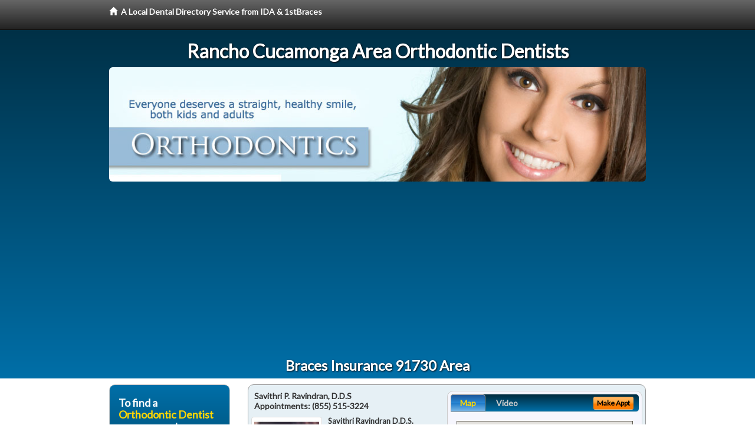

--- FILE ---
content_type: text/html; charset=utf-8
request_url: https://www.google.com/recaptcha/api2/aframe
body_size: 267
content:
<!DOCTYPE HTML><html><head><meta http-equiv="content-type" content="text/html; charset=UTF-8"></head><body><script nonce="dSABS1I6fR2wOBgPxrxZ5A">/** Anti-fraud and anti-abuse applications only. See google.com/recaptcha */ try{var clients={'sodar':'https://pagead2.googlesyndication.com/pagead/sodar?'};window.addEventListener("message",function(a){try{if(a.source===window.parent){var b=JSON.parse(a.data);var c=clients[b['id']];if(c){var d=document.createElement('img');d.src=c+b['params']+'&rc='+(localStorage.getItem("rc::a")?sessionStorage.getItem("rc::b"):"");window.document.body.appendChild(d);sessionStorage.setItem("rc::e",parseInt(sessionStorage.getItem("rc::e")||0)+1);localStorage.setItem("rc::h",'1769179151250');}}}catch(b){}});window.parent.postMessage("_grecaptcha_ready", "*");}catch(b){}</script></body></html>